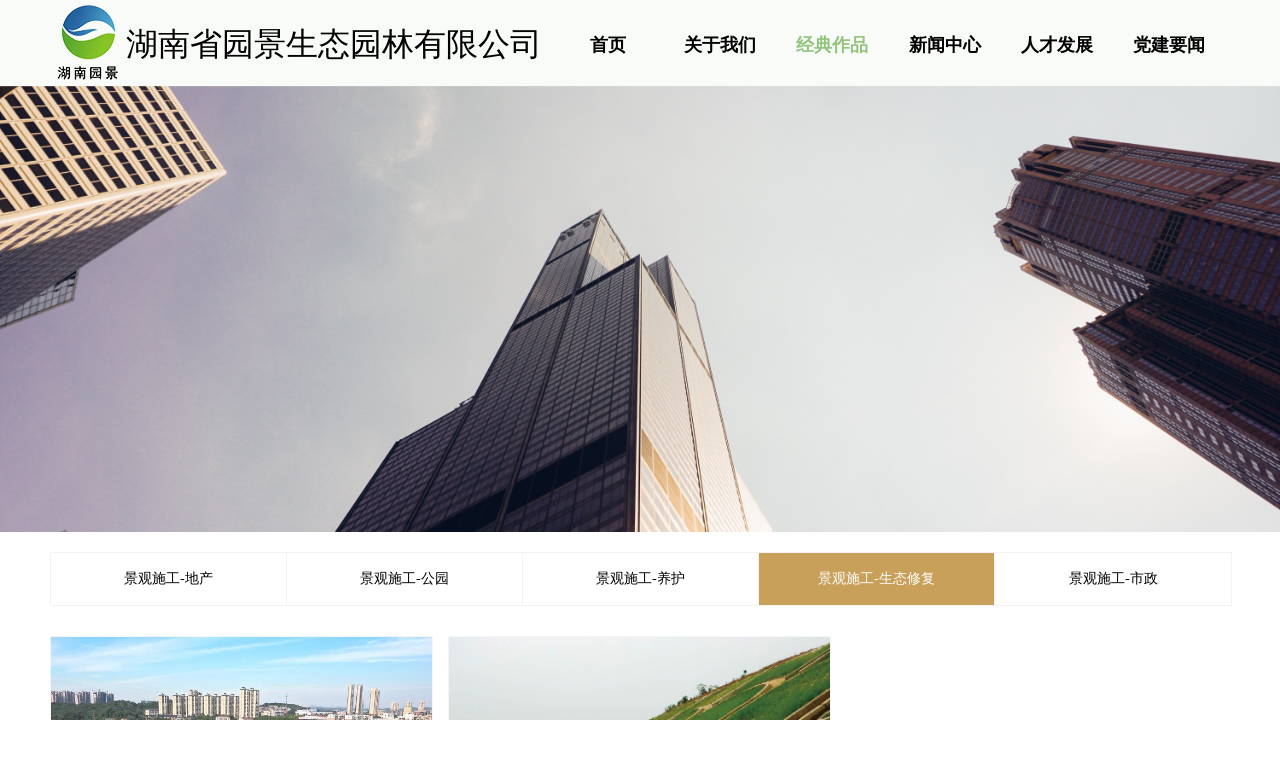

--- FILE ---
content_type: text/css
request_url: http://img.wanwang.xin/pubsf/10302/10302643/css/1465898_Pc_zh-CN.css?preventCdnCacheSeed=13652922f52649f58db6ced330584f3f
body_size: 3896
content:
.tem_2_0 {position: relative;}.tem_2_0 .fullcolumn-outer {background-color: rgba(217, 234, 211, 0.19);background-image: none;background-position: 50% 50%;background-repeat: repeat;background: -moz-linear-gradient(top, none, none);background: -o-linear-gradient(top, none, none);background: linear-gradient(top, none, none);background: -webkit-gradient(linear, left top, left bottom, from(none), to(none));background-size: auto;position: absolute;top: 0px;bottom: 0px;z-index: -1;}.tem_2_0 .fullcolumn-inner {background-color: transparent;background-image: none;background-repeat: repeat;background-position: 50% 50%;background: -moz-linear-gradient(top, none, none);background: -o-linear-gradient(top, none, none);background: linear-gradient(top, none, none);background: -webkit-gradient(linear, left top, left bottom, from(none), to(none));position: relative;margin: 0 auto;width: 100%;height: 100%;}.smartFixed .tem_2_0 .fullcolumn-outer {left: 0 !important;}.tem_5_5 * {box-sizing: content-box;}.tem_5_5 .w-nav {/* reset */margin: 0;padding: 0;/* border */border-top-width: 0;border-right-width: 0;border-bottom-width: 0;border-left-width: 0;border-top-style: solid;border-right-style: solid;border-bottom-style: solid;border-left-style: solid;border-top-color: transparent;border-right-color: transparent;border-bottom-color: transparent;border-left-color: transparent;border-radius: 0;box-shadow: 0 0 0 rgba(0,0,0,0);}.tem_5_5 .w-nav:after {content: '';display: table;clear: both;zoom: 1}.tem_5_5 .w-nav .w-nav-inner {padding: 0;margin: 0;float: left;list-style: none;width: 25%;height: 69px;line-height: 69px;/* background */background-color: transparent;background-image: none;background-repeat: no-repeat;background-position: 50% 50%;background: -webkit-linear-gradient(none, none);background: -moz-linear-gradient(none, none);background: -ms-linear-gradient(none, none);background: linear-gradient(none, none);background-size: auto;}.tem_5_5 .w-nav .w-nav-item {padding: 0;margin: 0;position: relative;height: 100%;line-height: inherit;overflow: hidden;}.tem_5_5 .w-nav .w-nav-inner:first-child {border-top-left-radius: 0;border-bottom-left-radius: 0;}.tem_5_5 .w-nav .w-nav-inner:last-child {border-top-right-radius: 0;border-bottom-right-radius: 0;}.tem_5_5 .w-nav .w-nav-inner:first-child .w-nav-item .w-nav-item-line {display: none;}.tem_5_5 .w-nav .w-nav-item .w-nav-item-link {/* reset */margin: 0;padding: 0 15px;text-decoration: none;outline: none;display: block;height: 100%;color: #000000;font-weight: bold;font-style: normal;text-decoration: none;text-align: center;white-space: nowrap;overflow: hidden;text-overflow: ellipsis;}.tem_5_5 .w-nav .w-nav-item .w-nav-item-link .w-link-txt {font-family: 'Noto Sans CJK';font-size: 18px;}.tem_5_5 .w-nav .w-nav-item .w-nav-item-link .mw-iconfont {font-size: 18px;}.tem_5_5 .w-nav .w-subnav {/* reset */margin: 0;padding: 0;position: relative;display: none;overflow: hidden;}.tem_5_5 .w-nav .w-subnav.userWidth {width: 130px;}.tem_5_5 .w-nav .w-subnav-item {/* reset */margin: 0;padding: 0;list-style: none;/* background */background-color: #fff;background-image: none;background-repeat: no-repeat;background-position: 50% 50%;background: -webkit-linear-gradient(none, none);background: -moz-linear-gradient(none, none);background: -ms-linear-gradient(none, none);background: linear-gradient(none, none);background-size: auto;}.tem_5_5 .w-nav .w-subnav-item .w-subnav-link {/* reset */margin: 0;padding: 0 15px;height: 100%;line-height: 44px;outline: none;display: block;white-space: nowrap;overflow: hidden;text-overflow: ellipsis;height: 44px;color: #666;font-size: 13px;font-weight: normal;font-style: normal;text-decoration: none;text-align: center;}.tem_5_5 .w-nav .w-subnav-item .w-subnav-link .mw-iconfont {font-size: 13px;}.tem_5_5 .w-nav .w-subnav-item .w-subnav-link .w-link-txt {/* height */font-family: 'Noto Sans CJK';}/* hover */.tem_5_5 .w-nav .w-nav-inner .w-nav-item-link.hover {margin-top: -69px;display: none;color: #93c47d;font-weight: bold;font-style: normal;text-decoration: none;background-color: transparent;background-image: none;background-repeat: no-repeat;background-position: 50% 50%;background: -webkit-linear-gradient(none, none);background: -moz-linear-gradient(none, none);background: -ms-linear-gradient(none, none);background: linear-gradient(none, none);background-size: auto;}.tem_5_5 .w-nav .w-nav-inner .w-nav-item:hover .w-nav-item-link {color: #93c47d;font-weight: bold;font-style: normal;text-decoration: none;}/* subnav-hover */.tem_5_5 .w-subnav .w-subnav-item:hover {background-color: #fff;background-image: none;background-repeat: no-repeat;background-position: 50% 50%;background: -webkit-linear-gradient(none, none);background: -moz-linear-gradient(none, none);background: -ms-linear-gradient(none, none);background: linear-gradient(none, none);background-size: auto;}.tem_5_5 .w-nav .w-subnav-item:hover .w-subnav-link:hover {color: #c79f67;font-weight: 400;font-style: normal;text-decoration: none;/*text-align: center;*/}/* current */.tem_5_5 .w-nav .w-nav-item.current {background-color: transparent;background-image: none;background-repeat: no-repeat;background-position: 50% 50%;background: -webkit-linear-gradient(none, none);background: -moz-linear-gradient(none, none);background: -ms-linear-gradient(none, none);background: linear-gradient(none, none);background-size: auto;}.tem_5_5 .w-nav .w-nav-item.current .w-nav-item-link {color: #93c47d;font-weight: bold;font-style: normal;text-decoration: none;/*text-align: center;*/}/* current */.tem_5_5 .w-nav .w-subnav-item.current {background-color: #fff;background-image: none;background-repeat: no-repeat;background-position: 50% 50%;background: -webkit-linear-gradient(none, none);background: -moz-linear-gradient(none, none);background: -ms-linear-gradient(none, none);background: linear-gradient(none, none);background-size: auto;}.tem_5_5 .w-nav .w-subnav-item.current .w-subnav-link {color: #c79f67;font-weight: 400;font-style: normal;text-decoration: none;/*text-align: center;*/}/*.tem_34_4 {overflow: hidden !important;}*/.tem_34_4 .w-image-box {text-align: center;border-top: 0px solid #fff;border-right: 0px solid #fff;border-bottom: 0px solid #fff;border-left: 0px solid #fff;border-radius: 1px;-webkit-opacity: 1;-moz-opacity: 1;-ms-opacity: 1;opacity: 1;filter: alpha(opacity=100);-moz-box-shadow: 0 0 0 transparent;-webkit-box-shadow: 0 0 0 transparent;-ms-box-shadow: 0 0 0 transparent;-o-box-shadow: 0 0 0 transparent;box-shadow: 0 0 0 transparent;box-sizing: border-box;overflow: hidden;width: 100%;height: 100%;}.tem_34_4 .w-image-box img {border: 0;width: 100%;height: 100%;display: block;/*object-fit: cover;*/}.tem_34_4 .w-image-box .imgCliped {width: 100% !important;height: 100% !important;margin-left: 0 !important;margin-top: 0 !important;}.tem_40_57 {color: #000000;}.tem_40_57 h1, .tem_40_57 h2, .tem_40_57 h3, .tem_40_57 h4, .tem_40_57 h5, .tem_40_57 h6 {font-weight: normal;line-height: 1.2;}.tem_40_57 h2 {font-size: 1.5em;font-weight: normal;}.tem_40_57 h1 {font-size: 2em;font-weight: normal;}.tem_40_57 h3 {font-size: 1.17em;font-weight: normal;}.tem_40_57 h4 {font-size: 13px;font-weight: normal;}.tem_40_57 h5 {font-size: 0.83em;font-weight: normal;}.tem_40_57 h6 {font-size: 0.67em;font-weight: normal;}#cke_txtc_tem_40_57 {z-index: 1000001 !important;}.cke_editor_txtc_tem_40_57_dialog .cke_dialog {z-index: 1000001 !important;}.cke_dialog_background_cover {z-index: 100000 !important;}.hidden-border {border: transparent 1px dotted;}table.cke_show_border,table.cke_show_border > tr > td,table.cke_show_border > tr > th,table.cke_show_border > tbody > tr > td,table.cke_show_border > tbody > tr > th,table.cke_show_border > thead > tr > td,table.cke_show_border > thead > tr > th,table.cke_show_border > tfoot > tr > td,table.cke_show_border > tfoot > tr > th {border: #d3d3d3 1px dotted;}.tem_13_56 {position: relative;}.tem_13_56 .fullcolumn-outer {background-color: rgba(217, 234, 211, 0.18);background-image: none;background-position: 50% 50%;background-repeat: repeat;background: -moz-linear-gradient(top, none, none);background: -o-linear-gradient(top, none, none);background: linear-gradient(top, none, none);background: -webkit-gradient(linear, left top, left bottom, from(none), to(none));background-size: auto;position: absolute;top: 0px;bottom: 0px;z-index: -1;}.tem_13_56 .fullcolumn-inner {background-color: transparent;background-image: none;background-repeat: repeat;background-position: 50% 50%;background: -moz-linear-gradient(top, none, none);background: -o-linear-gradient(top, none, none);background: linear-gradient(top, none, none);background: -webkit-gradient(linear, left top, left bottom, from(none), to(none));position: relative;margin: 0 auto;width: 100%;height: 100%;}.smartFixed .tem_13_56 .fullcolumn-outer {left: 0 !important;}.tem_16_59 .w-company-info {line-height: 18px;text-align: left;}.tem_16_59 .w-company-info .company-info-item {overflow: hidden;}.tem_16_59 .w-company-info .company-info-item a {display: block;margin-bottom: 10px;color: #666;font-size: 14px;font-family: Tahoma;font-weight: 400;text-decoration: none;font-style: normal;}.tem_16_59 .w-company-info .company-info-item .company-info-titleBox {float: left;text-align: right;width: 70px;overflow: hidden;text-overflow: ellipsis;white-space: nowrap;}.tem_16_59 .w-company-info .company-info-item .company-info-icon {display: inline-block;*display: inline;*zoom: 1;width: 18px;margin-right: 5px;vertical-align: top;}.tem_16_59 .w-company-info .company-info-item .ltd-icon {color: #666;font-size: 18px;}.tem_16_59 .w-company-info .company-info-item .company-info-title {color: #666666;*display: inline;*zoom: 1;}.tem_16_59 .company-info-item .company-text {overflow: hidden;word-wrap: break-word;}.tem_16_59 .w-company-info .company-info-item .company-info-icon.mw-icon-hide {display: none}.tem_16_59 .w-company-info .company-info-item .company-info-title.mw-icon-hide {display: none}/*.tem_17_9 {overflow: hidden !important;}*/.tem_17_9 .w-image-box {text-align: center;border-top: 0px solid #fff;border-right: 0px solid #fff;border-bottom: 0px solid #fff;border-left: 0px solid #fff;border-radius: 1px;-webkit-opacity: 1;-moz-opacity: 1;-ms-opacity: 1;opacity: 1;filter: alpha(opacity=100);-moz-box-shadow: 0 0 0 transparent;-webkit-box-shadow: 0 0 0 transparent;-ms-box-shadow: 0 0 0 transparent;-o-box-shadow: 0 0 0 transparent;box-shadow: 0 0 0 transparent;box-sizing: border-box;overflow: hidden;width: 100%;height: 100%;}.tem_17_9 .w-image-box img {border: 0;width: 100%;height: 100%;display: block;/*object-fit: cover;*/}.tem_17_9 .w-image-box .imgCliped {width: 100% !important;height: 100% !important;margin-left: 0 !important;margin-top: 0 !important;}.tem_18_0 {color: inherit;}.tem_18_0 h1, .tem_18_0 h2, .tem_18_0 h3, .tem_18_0 h4, .tem_18_0 h5, .tem_18_0 h6 {font-weight: normal;line-height: 1.2;}.tem_18_0 h2 {font-size: 1.5em;font-weight: normal;}.tem_18_0 h1 {font-size: 2em;font-weight: normal;}.tem_18_0 h3 {font-size: 1.17em;font-weight: normal;}.tem_18_0 h4 {font-size: 13px;font-weight: normal;}.tem_18_0 h5 {font-size: 0.83em;font-weight: normal;}.tem_18_0 h6 {font-size: 0.67em;font-weight: normal;}#cke_txtc_tem_18_0 {z-index: 1000001 !important;}.cke_editor_txtc_tem_18_0_dialog .cke_dialog {z-index: 1000001 !important;}.cke_dialog_background_cover {z-index: 100000 !important;}.hidden-border {border: transparent 1px dotted;}table.cke_show_border,table.cke_show_border > tr > td,table.cke_show_border > tr > th,table.cke_show_border > tbody > tr > td,table.cke_show_border > tbody > tr > th,table.cke_show_border > thead > tr > td,table.cke_show_border > thead > tr > th,table.cke_show_border > tfoot > tr > td,table.cke_show_border > tfoot > tr > th {border: #d3d3d3 1px dotted;}.tem_19_42 {position: relative;}.tem_19_42 .fullcolumn-outer {background-color: rgb(70, 70, 70);background-image: none;background-position: 50% 50%;background-repeat: repeat;background: -moz-linear-gradient(top, none, none);background: -o-linear-gradient(top, none, none);background: linear-gradient(top, none, none);background: -webkit-gradient(linear, left top, left bottom, from(none), to(none));background-size: auto;position: absolute;top: 0px;bottom: 0px;z-index: -1;}.tem_19_42 .fullcolumn-inner {background-color: transparent;background-image: none;background-repeat: repeat;background-position: 50% 50%;background: -moz-linear-gradient(top, none, none);background: -o-linear-gradient(top, none, none);background: linear-gradient(top, none, none);background: -webkit-gradient(linear, left top, left bottom, from(none), to(none));position: relative;margin: 0 auto;width: 100%;height: 100%;}.smartFixed .tem_19_42 .fullcolumn-outer {left: 0 !important;}.tem_14_16 .w-company-info {line-height: 20px;text-align: center;}.tem_14_16 .w-company-info .company-info-item a {width: 100%;font-family: 'Noto Sans CJK';color: #eeeeee;font-size: 12px;}.tem_14_16 .w-company-info .company-info-item:first-child {padding-left: 0;}.tem_14_16 .w-company-info .company-info-item {padding-left: 10px;}.tem_14_16 .w-company-info .company-info-item .company-info-icon {vertical-align: top;}.tem_14_16 .w-company-info .company-info-item .company-info-icon.mw-icon-hide {display: none}.tem_14_16 .w-company-info .company-info-item .ltd-icon {margin-right: 5px;color: #D7D7D7;font-size: 12px;}.con_1_56 .w-list {/*margin*/margin: 0;padding: 0;overflow: hidden;}.con_1_56 .w-list .w-list-ul {/* padding */margin: 0;margin-left: -15px;padding: 0;}.con_1_56 .w-list .w-list-ul .w-list-item {/* padding */padding: 0;margin: 0;margin-left: 15px;margin-bottom: 15px;/* display */display: inline-block;float: left;/* size */width: 381px;min-width: 100px;overflow: hidden;/*-border-radius-*/border-radius: 0;-webkit-border-radius: 0;-moz-border-radius: 0;/* background */background-color: #fff;background-image: none;background-repeat: repeat;background-position: 0 0;background: -moz-linear-gradient(top, none, none);background: -o-linear-gradient(top, none, none);background: linear-gradient(top, none, none);background: -webkit-gradient(linear, left top, left bottom, from(none), to(none));/* border */border-top-width: 1px;border-top-color: #f5f5f5;border-top-style: solid;border-bottom-color: #f5f5f5;border-bottom-style: solid;border-bottom-width: 1px;border-right-width: 1px;border-right-color: #f5f5f5;border-right-style: solid;border-left-color: #f5f5f5;border-left-style: solid;border-left-width: 1px;list-style: none;/*-transition-*/-webkit-transition: all 200ms linear;-moz-transition: all 200ms linear;-o-transition: all 200ms linear;-ms-transition: all 200ms linear;transition: all 200ms linear;}.con_1_56 .w-list .w-list-ul .w-list-item .w-hide {display: none !important;}.con_1_56 .w-list .w-list-ul .w-list-item:hover {/* border */border-color: #c8a05a;/* background */background-color: #fff;background-image: none;background-repeat: repeat;background-position: 0 0;background: -moz-linear-gradient(top, none, none);background: -o-linear-gradient(top, none, none);background: linear-gradient(top, none, none);background: -webkit-gradient(linear, left top, left bottom, from(none), to(none));}.con_1_56 .w-list .w-list-ul .w-list-item .w-list-link {/*-size-*/width: 100%;height: 100%;/*-block-*/display: block;/*-radius-*/border-top-left-radius: 0;-webkit-border-top-left-radius: 0;-moz-border-top-left-radius: 0;border-top-right-radius: 0;-webkit-border-top-right-radius: 0;-moz-border-top-right-radius: 0;/*-font-*/text-decoration: none;outline: none;}.con_1_56 .w-list .w-list-ul .w-list-item .w-list-link .w-list-pic {/*-padding-*/padding: 0;margin: 0;/*-size-*/width: 381px;min-width: 100px;height: 280px;vertical-align: top;/*-overflow-*/overflow: hidden;}.con_1_56 .w-list .w-list-ul .w-list-item .w-list-link .w-list-pic .w-listpic-in {/*size*/width: 381px;min-width: 100px;height: 280px;object-fit: cover;/*-radius-*/border-top-left-radius: 0;-webkit-border-top-left-radius: 0;-moz-border-top-left-radius: 0;border-top-right-radius: 0;-webkit-border-top-right-radius: 0;-moz-border-top-right-radius: 0;/*border*/border: none;/*-transition-*/-webkit-transition: transform .3s linear;-moz-transition: transform .3s linear;-o-transition: transform .3s linear;-ms-transition: transform .3s linear;transition: transform .3s linear;}.con_1_56 .w-list .w-list-ul .w-list-item .w-list-link .w-list-pic .w-listpic-in:hover {/*transform*/-webkit-transform: scale(1.1) !important;-moz-transform: scale(1.1) !important;-ms-transform: scale(1.1) !important;transform: scale(1.1) !important;}.con_1_56 .w-list .w-list-ul .w-list-item .w-list-link .w-list-bottom {/*padding*/padding: 0 10px 10px 10px;margin: 0;}.con_1_56 .w-list .w-list-ul .w-list-item .w-list-link .w-list-title {/*padding*/margin: 0;margin-top: 5px;padding: 0;/*size*/line-height: 28px;height: 28px;display: -webkit-box;-webkit-box-orient: vertical;-webkit-line-clamp: 1;overflow: hidden;/*font*/font-size: 14px;color: #404040;text-align: left;font-weight: normal;font-style: normal;text-decoration: none;font-family: Tahoma;/*-transition-*/transition: color 200ms linear;}.con_1_56 .w-list .w-list-ul .w-list-item .w-list-link .w-list-title:hover {/*font*/color: #c8a05a;font-weight: normal;font-style: normal;text-decoration: underline;}.con_1_56 .w-list .w-list-ul .w-list-item .w-list-link .w-list-desc {/*size*/height: 20px;line-height: 20px;display: -webkit-box;-webkit-box-orient: vertical;-webkit-line-clamp: 1;overflow: hidden;/*font*/font-size: 12px;color: #999;text-align: left;font-weight: normal;font-style: normal;text-decoration: none;font-family: Tahoma;word-break: break-all;}.con_1_56 .w-list .w-list-ul .w-list-item .w-list-link .w-list-price {/*padding*/margin: 0;padding: 0;/*size*/height: 36px;line-height: 36px;/*font*/font-size: 15px;color: #E43939;text-align: left;font-weight: normal;font-style: normal;text-decoration: none;font-family: Tahoma;/*overflow*/white-space: nowrap;text-overflow: ellipsis;-webkit-text-overflow: ellipsis;-moz-text-overflow: ellipsis;overflow: hidden;}.con_1_56 .w-list .w-list-ul .w-list-item .w-list-link .w-list-btn {/*display*/display: block;/*margin*/margin: 0;margin-top: 5px;padding: 0 8px;/*size*/height: 30px;line-height: 30px;/* background */background-color: #fff;background-image: none;background-repeat: no-repeat;background-position: 0 0;background: -moz-linear-gradient(top, none, none);background: -o-linear-gradient(top, none, none);background: linear-gradient(top, none, none);background: -webkit-gradient(linear, left top, left bottom, from(none), to(none));/*border*/border-width: 1px;border-color: #e23a2a;border-style: solid;/*-radius-*/border-radius: 2px;/*-font-*/font-size: 12px;color: #e23a2a;font-weight: normal;font-style: normal;text-decoration: none;font-family: Tahoma;text-align: center;/*-overflow-*/white-space: nowrap;text-overflow: ellipsis;-webkit-text-overflow: ellipsis;-moz-text-overflow: ellipsis;overflow: hidden;/*-transition-*/-webkit-transition: all 200ms linear;-moz-transition: all 200ms linear;-o-transition: all 200ms linear;-ms-transition: all 200ms linear;transition: all 200ms linear;}.con_1_56 .w-list .w-list-ul .w-list-item .w-list-link .w-list-btn:hover {/*border*/border-color: #E43939;/* background */background-color: #e23a2a;background-image: none;background-repeat: repeat;background-position: 0 0;background: -moz-linear-gradient(top, none, none);background: -o-linear-gradient(top, none, none);background: linear-gradient(top, none, none);background: -webkit-gradient(linear, left top, left bottom, from(none), to(none));/*-font-*/color: #fff;font-weight: normal;font-style: normal;text-decoration: none;}.con_7_39 .w-slide {margin: 0;padding: 0;width:100%;height: 446px;position: relative;top: 0px;left: 0px;overflow: hidden;visibility: hidden;z-index: 1 !important;}.con_7_39 .w-slide-inner {margin: 0;padding: 0;cursor: default;position: relative;top: 0px;left: 0px;height: 446px;overflow: hidden;}.con_7_39 .w-slide-inner .content-box {background-repeat: no-repeat;background-position: 50% 50%;background-size: cover;opacity: 1;}.con_7_39 .w-slide-inner .content-box > .content-box-inner {width: 100% !important;height: 446px !important;position: absolute;z-index: 0 !important;top: 0;left: 0;background-size: cover;}.con_7_39 .w-slide-inner .content-box>.smAreaC {height: 446px;}.con_7_39 .w-slide-btn-box {margin: 0;padding: 0;position: absolute;bottom: 16px;right: 16px;}.con_7_39 .w-slide-btn-box div, .con_7_39 .w-slide-btn-box div:hover, .con_7_39 .w-slide-btn-box .w-slide-btnav {margin: 0;padding: 0;position: absolute;width: 15px;height: 15px;border-radius: 0;overflow: hidden;cursor: pointer;}.con_7_39 .w-slide-btn-box .w-slide-btnav {background-color: transparent;}.con_7_39 .w-slide-btn-box div {background-color: rgba(255,255,255,0.3);}.con_7_39 .w-slide-btn-box div:hover, .con_7_39 .w-slide-btn-box .w-slide-btnav:hover {}.con_7_39 .w-slide-btn-box .w-slide-btnav {background-color: rgba(255,255,255,1);}.con_7_39 .w-slide-btn-box .w-slide-btndn, .con_7_39 .w-slide-btn-box .dn:hover {}.con_7_39 .w-slide .w-slide-arrowl {margin: 0;padding: 0;top: 0px;left: 10px !important;}.con_7_39 .w-slide .w-slide-arrowr {margin: 0;padding: 0;top: 0px;left: auto !important;right: 10px;}.con_7_39 .w-slide .w-slide-arrowl,.con_7_39 .w-slide .w-slide-arrowr {margin: 0;padding: 5px 12px;display: block;position: absolute;background-color: rgba(0, 0, 0, 0);cursor: pointer;text-align: center;overflow: hidden;transition: all 0ms linear;}.con_7_39 .w-slide .w-slide-arrowl .w-itemicon,.con_7_39 .w-slide .w-slide-arrowr .w-itemicon {color: #FFF;font-size: 32px;-moz-opacity: .8;-webkit-opacity: .8;-ms-opacity: .8;-o-opacity: .8;opacity: .8;}.con_7_39 .w-slide .w-slide-arrowl:hover {color: #fff;}.con_7_39 .w-slide .w-slide-arrowr:hover {color: #fff;}.con_7_39 .w-slide .w-slide-arrowl.w-slide-arrowldn {background-position: -256px -37px;}.con_7_39 .w-slide .w-slide-arrowr.w-slide-arrowrdn {background-position: -315px -37px;}.con_7_39 {position: relative;}.smart-resize .con_7_39 .w-slide-control {display: block;}.con_7_39 .w-slide-control {display: none;padding: 0 8px;position: absolute;border-radius: 4px 4px 0 0;background-color: #609ee9;width: 120px;height: 32px;line-height: 32px;font-size: 12px;color: #FFF;text-align: center;}.con_7_39 .w-slide-control.w-control-top {top: -32px;left: 248px;}.con_7_39 .w-slide-control.w-control-bottom {bottom: -32px;left: 248px;border-radius: 0 0 4px 4px;}.con_7_39 .w-slide-control .w-control-link {width: 20px;height: 32px;float: left;text-decoration: none;}.con_7_39 .w-slide-control .w-control-link .w-control-icon {margin-top: 7px;display: block;width: 18px;height: 18px;line-height: 18px;border-radius: 50px;background-color: #3E89E5;}.con_7_39 .w-slide-control .w-control-link .w-control-icon .mw-iconfont {color: #FFF;font-size: 10px;}.con_7_39 .w-slide-control .w-control-text {width: 80px;float: left;display: inline-block;font-family: Tahoma;}.con_7_39 .w-slide-control .w-control-link .mw-iconfont {font-size: 12px;color: #FFF;}.con_7_39 .w-slide-control .w-control-link .mw-iconfont:hover {color: #ecf5ff;}.con_8_21 .w-category {/*-padding-*/padding: 0;margin: 0;/*-size-*/width: 1180px;height: 52px;/*border*/border-top: 1px solid #f3f3f3;border-right: 1px solid #f3f3f3;border-bottom: 1px solid #f3f3f3;border-left: 1px solid #f3f3f3;/* border radius */border-radius: 0;/* box-shadow */-moz-box-shadow: 0 0 0 rgba(255,255,255,0);-webkit-box-shadow: 0 0 0 rgba(255,255,255,0);-ms-box-shadow: 0 0 0 rgba(255,255,255,0);-o-box-shadow: 0 0 0 rgba(255,255,255,0);box-shadow: 0 0 0 rgba(255,255,255,0);}.con_8_21 .w-category ul {margin: 0;padding: 0;}.con_8_21 .w-category ul:before {content: '';display: block;clear: left;zoom: 1;}.con_8_21 .w-category ul li {position: relative;display: block;list-style: none;}.con_8_21 .w-category ul li h3 {display: block;margin: 0;}.con_8_21 .w-category ul li h3 a {display: block;padding: 0 12px;height: 52px;line-height: 52px;overflow: hidden;white-space: nowrap;text-overflow: ellipsis;}.con_8_21 .w-category ul li h3 a i {float: right;}.con_8_21 ul li.w-category-list-item {float: left;}.con_8_21 ul li.w-category-list-item:last-of-type .w-category-list-title {border-right: 0;}.con_8_21 ul li.w-category-list-item:first-child .w-category-list-title {border-top-left-radius: 0;border-bottom-left-radius: 0;}.con_8_21 ul li.w-category-list-item:last-child .w-category-list-title {border-top-right-radius: 0;border-bottom-right-radius: 0;}.con_8_21 ul li.w-category-list-item .w-category-list-title {/* background */background-color: rgb(255, 255, 255);background-image: none;background-repeat: no-repeat;background-position: 0 0;background: -webkit-linear-gradient(none, none);background: -moz-linear-gradient(none, none);background: -ms-linear-gradient(none, none);background: linear-gradient(none, none);background-size: auto;/* border */border-right: 1px solid #f3f3f3;}.con_8_21 ul li.w-category-list-item .w-category-list-title a {font-family: 'Noto Sans CJK';font-size: 14px;color: #000000;font-weight: 400;font-style: normal;text-decoration: none;text-align: center;}.con_8_21 ul li.w-category-list-item .w-category-list-title a i {font-size: 14px;transition: .3s;-moz-transition: -moz-transform .3s;-webkit-transition: -webkit-transform .3s;-o-transition: -o-transform .3s;}.con_8_21 ul li.w-category-list-item:hover .w-category-list-title a i {transform: rotate(180deg);-ms-transform: rotate(180deg);-moz-transform: rotate(180deg);-webkit-transform: rotate(180deg);-o-transform: rotate(180deg);}.con_8_21 ul li.w-category-list-item .w-category-list-title:hover, .con_8_21 ul li.w-category-list-item.active .w-category-list-title {/* background */background-color: rgb(200, 160, 90);background-image: none;background-repeat: no-repeat;background-position: 0 0;background: -webkit-linear-gradient(none, none);background: -moz-linear-gradient(none, none);background: -ms-linear-gradient(none, none);background: linear-gradient(none, none);background-size: auto;/* font */color: #fff;font-weight: 400;font-style: normal;text-decoration: none;}.con_8_21 ul li.w-category-list-item .w-category-list-title:hover a, .con_8_21 ul li.w-category-list-item.active .w-category-list-title a {/* font */color: #fff;font-weight: 400;font-style: normal;text-decoration: none;}.con_8_21 ul li.w-category-list-item.on .w-category-list-title {/* background */background-color: rgb(200, 160, 90);background-image: none;background-repeat: no-repeat;background-position: 0 0;background: -webkit-linear-gradient(none, none);background: -moz-linear-gradient(none, none);background: -ms-linear-gradient(none, none);background: linear-gradient(none, none);background-size: auto;/* font */color: #fff;font-weight: 400;font-style: normal;text-decoration: none;}.con_8_21 ul li.w-category-list-item.on .w-category-list-title a {/* font */color: #fff;font-weight: 400;font-style: normal;text-decoration: none;}.con_8_21 ul.w-category-listsecond {position: absolute;left: 0;top: 100%;display: block;display: none;width: 100%;}.con_8_21 ul li.w-category-listsecond-item {}.con_8_21 ul li.w-category-listsecond-item .w-category-listsecond-title {/* background */background-color: rgba(229,91,99,1);background-image: none;background-repeat: no-repeat;background-position: 0 0;background: -webkit-linear-gradient(none, none);background: -moz-linear-gradient(none, none);background: -ms-linear-gradient(none, none);background: linear-gradient(none, none);background-size: auto;/* border */border-bottom: 0 solid transparent;}.con_8_21 ul li.w-category-listsecond-item .w-category-listsecond-title a {font-family: Tahoma;font-size: 12px;color: #fff;font-weight: 400;font-style: normal;text-decoration: none;text-align: left;}.con_8_21 ul li.w-category-listsecond-item .w-category-listsecond-title a i {font-size: 12px;}.con_8_21 ul li.w-category-listsecond-item .w-category-listsecond-title:hover, .con_8_21 ul li.w-category-listsecond-item.active .w-category-listsecond-title {/* background */background-color: rgba(222,76,86,0.8);background-image: none;background-repeat: no-repeat;background-position: 0 0;background: -webkit-linear-gradient(none, none);background: -moz-linear-gradient(none, none);background: -ms-linear-gradient(none, none);background: linear-gradient(none, none);background-size: auto; /* font */color: #fff;font-weight: 400;font-style: normal;text-decoration: none;}.con_8_21 ul li.w-category-listsecond-item .w-category-listsecond-title:hover a, .con_8_21 ul li.w-category-listsecond-item.active .w-category-listsecond-title a {/* font */color: #fff;font-weight: 400;font-style: normal;text-decoration: none;}.con_8_21 ul li.w-category-listsecond-item.on .w-category-listsecond-title {/* background */background-color: rgba(222,76,86,1);background-image: none;background-repeat: no-repeat;background-position: 0 0;background: -webkit-linear-gradient(none, none);background: -moz-linear-gradient(none, none);background: -ms-linear-gradient(none, none);background: linear-gradient(none, none);background-size: auto; /* font */color: #fff;font-weight: 400;font-style: normal;text-decoration: none;}.con_8_21 ul li.w-category-listsecond-item.on .w-category-listsecond-title a {/* font */color: #fff;font-weight: 400;font-style: normal;text-decoration: none;}.con_8_21 ul.w-category-listthird {position: absolute;left: 100%;top: 0;display: block;display: none;width: 100%;}.con_8_21 ul li.w-category-listthird-item {}.con_8_21 ul li.w-category-listthird-item .w-category-listthird-title {/* background */background-color: rgba(222,76,86,1);background-image: none;background-repeat: no-repeat;background-position: 0 0;background: -webkit-linear-gradient(none, none);background: -moz-linear-gradient(none, none);background: -ms-linear-gradient(none, none);background: linear-gradient(none, none);background-size: auto;/* border */border-bottom: 0 solid transparent;}.con_8_21 ul li.w-category-listthird-item .w-category-listthird-title a {font-family: Tahoma;font-size: 12px;color: #fff;font-weight: 400;font-style: normal;text-decoration: none;text-align: left;}.con_8_21 ul li.w-category-listthird-item .w-category-listthird-title a i {font-size: 12px;}.con_8_21 ul li.w-category-listthird-item .w-category-listthird-title:hover a, .con_8_21 ul li.w-category-listthird-item.active .w-category-listthird-title a {/* background */background-color: rgba(222,76,86,0.8);background-image: none;background-repeat: no-repeat;background-position: 0 0;background: -webkit-linear-gradient(none, none);background: -moz-linear-gradient(none, none);background: -ms-linear-gradient(none, none);background: linear-gradient(none, none);background-size: auto; /* font */color: #fff;font-weight: 400;font-style: normal;text-decoration: none;}.con_8_21 ul li.w-category-listthird-item.on .w-category-listthird-title {/* background */background-color: rgba(222,76,86,1);background-image: none;background-repeat: no-repeat;background-position: 0 0;background: -webkit-linear-gradient(none, none);background: -moz-linear-gradient(none, none);background: -ms-linear-gradient(none, none);background: linear-gradient(none, none);background-size: auto; /* font */color: #fff;font-weight: 400;font-style: normal;text-decoration: none;}.con_8_21 ul li.w-category-listthird-item.on .w-category-listthird-title a {/* font */color: #fff;font-weight: 400;font-style: normal;text-decoration: none;}